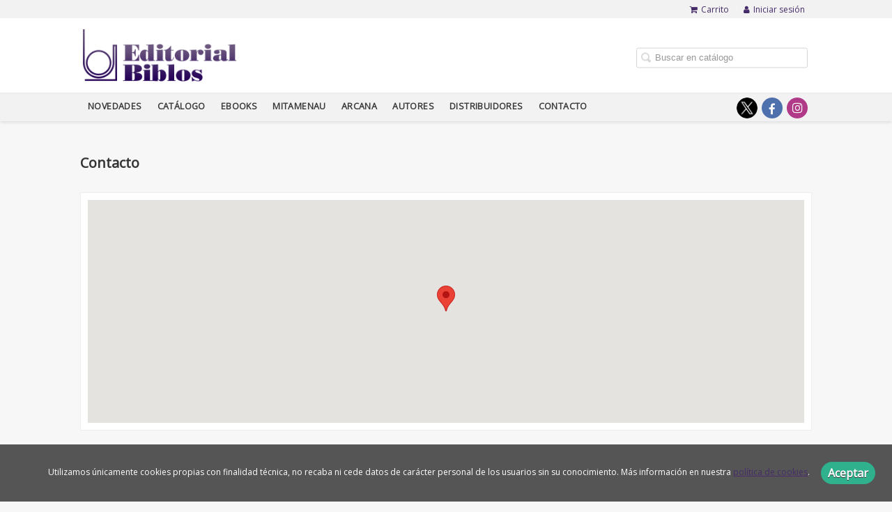

--- FILE ---
content_type: text/html; charset=utf-8
request_url: https://www.editorialbiblos.com.ar/contacto/
body_size: 4006
content:
<!DOCTYPE html><html lang=es><head><meta charset=UTF-8><meta name=viewport content="width=device-width, initial-scale=1.0"><meta name=robots content=index,follow><meta content=https://www.editorialbiblos.com.ar/contacto/ property=og:url><meta property=og:title content="Editorial Biblos: Contacto"><meta property=og:image content=http://www.editorialbiblos.com.ar/media/biblos/images/thumbs/es_ar-logo2-253x86.png><meta name=twitter:card content=summary><meta name=twitter:title content="Editorial Biblos: Contacto"><meta name=twitter:image content=http://www.editorialbiblos.com.ar/media/biblos/images/thumbs/es_ar-logo2-253x86.png><link href=https://www.editorialbiblos.com.ar/contacto/ rel=canonical><link rel=icon href=/media/biblos/images/favicon-biblos.ico><link rel=apple-touch-icon href=/media/biblos/images/favicon-biblos.ico><link rel=alternate href=https://www.editorialbiblos.com.ar/contacto/ hreflang=es><link rel=stylesheet href=/static/web/css/minify-css.css><link rel=stylesheet href=/media/biblos/styles/imprint.css><title>Editorial Biblos: Contacto</title><script>
        function getCookie(name) {
            var dc = document.cookie;
            var prefix = name + "=";
            var begin = dc.indexOf("; " + prefix);
            if (begin == -1) {
                begin = dc.indexOf(prefix);
                if (begin != 0) return null;
            } else {
                begin += 2;
                var end = document.cookie.indexOf(";", begin);
                if (end == -1) {
                    end = dc.length;
                }
            }
            return decodeURI(dc.substring(begin + prefix.length, end));
        }

        function loadGA() {
        }

        function loadAnalyticsCookies() {
            if (parseInt(getCookie("ALLOW_ANALYTICS")) === 1){
                loadGA();
            }
        }

        function loadAllowedCookies(){
            loadAnalyticsCookies();
        }

        function setOffAdvise(all_cookies=false) {
            var doc = document;
            var date = new Date();
            date.setTime(date.getTime() + (365 * 24 * 60 * 60 * 1000));
            doc.cookie = "COOKIES_NOTICE=1;expires=" + date.toUTCString() + ";;path=/";

            if (all_cookies){
                doc.cookie = "ALLOW_ANALYTICS=1;expires=" + date.toUTCString() + ";;path=/";
                doc.cookie = "ALLOW_OTHERS=1;expires=" + date.toUTCString() + ";;path=/";
                if (typeof dataLayer !== 'undefined') {
                    dataLayer.push({'event': 'cookieLayerUpdate'});
                }
                loadAllowedCookies();
                return;
            }
            
            var cookies_msg = document.getElementById('cookie-message'),
                analytics_check = document.getElementById('allow_analytics'),
                others_check = document.getElementById('allow_others');

            cookies_msg.style.transition = "all 2s ease-in-out";
            cookies_msg.style.height = "0px";

            if (analytics_check != null && analytics_check.checked){
                doc.cookie = "ALLOW_ANALYTICS=1;;path=/";
            }

            if (others_check != null && others_check.checked){
                doc.cookie = "ALLOW_OTHERS=1;;path=/";
            }

            if (typeof dataLayer !== 'undefined') {
                dataLayer.push({'event': 'cookieLayerUpdate'});
            }

            loadAllowedCookies();
        }

    </script><script>
        window.onload = function() {
            updated = false;
            if (!$) $ = jQuery;
            if (getCookie("COOKIES_NOTICE") != 1){
                $(document).ready(function() {
                    var doc = document,
                        win = window,
                        cookielaw_msg = $("#cookie-message"),
                        cookielaw_btn = $("#cookielaw_btn");
                        cookielaw_all_btn = $("#cookielaw_all_btn");
                    cookielaw_msg.show();
                    $(document).on('click','#cookielaw_btn',function(){
                        setOffAdvise();
                    });
                    $(document).on('click','#cookielaw_all_btn, #modal_cookielaw_all_btn',function(){
                        setOffAdvise(true);
                    });
                });
            } else {
                loadAllowedCookies();
            }
        };
    </script><script>
!function(f,b,e,v,n,t,s)
{if(f.fbq)return;n=f.fbq=function(){n.callMethod?
n.callMethod.apply(n,arguments):n.queue.push(arguments)};
if(!f._fbq)f._fbq=n;n.push=n;n.loaded=!0;n.version='2.0';
n.queue=[];t=b.createElement(e);t.async=!0;
t.src=v;s=b.getElementsByTagName(e)[0];
s.parentNode.insertBefore(t,s)}(window, document,'script',
'https://connect.facebook.net/en_US/fbevents.js');
fbq('init', '376139060426632');
fbq('track', 'PageView');
</script><link rel=preload href=/static/web/fonts/font-awesome-4.7.0/css/font-awesome.min.css as=style></head><body><noscript><img height=1 width=1 style=display:none src="https://www.facebook.com/tr?id=376139060426632&ev=PageView&noscript=1"></noscript><div class=page-wrapper><header><div class="header-top hidden-phone"><div class=container><ul class="header-top-nav pull-right"><li><a href=/cesta/ ><i class="fa fa-shopping-cart"></i>Carrito</a></li><li class=header-login-button><a href=/login/ ><i class="fa fa-user"></i>Iniciar sesión</a></li></ul></div></div><div class=header-middle><div class=container><div class=row-fluid><div class=span6><button id=simple-menu class="navtoggle btn_header visible-phone" aria-label="Botón de menú"><span class=menu-bar></span><span class=menu-bar></span><span class=menu-bar></span></button><span class=logo><a href=/ title="Ir a la página principal"><img class=image-logo src=/media/biblos/images/thumbs/es_ar-logo2-253x86.png alt="Editorial Biblos"></a></span></div><div class="span6 hidden-phone"><div class=header-middle-right><div class="form-search-wrapper pull-right"><form class=form-search action=/search/ id=searchform method=get><input type=text id=q name=q value placeholder="Buscar en catálogo" aria-label="Campo de búsqueda"></form></div><ul class="services-menu pull-right"></ul></div></div></div></div></div><div class="header-bottom hidden-phone"><div class=container><div class=row-fluid><div class=span12><div class="subnav main-menu"><ul class="nav nav-pills"><li class=menu-item-37933><a href=/p/4389_novedades/ target=_blank>Novedades</a></li><li class=menu-item-37934><a href=/catalogo/ >Catálogo</a></li><li class=menu-item-37935><a href=/p/2377_ebooks_115/ >Ebooks</a></li><li class=menu-item-37936><a href=/p/3299_mitamenau/ >Mitamenau</a></li><li class=menu-item-37937><a href=/p/3636_arcana/ >Arcana</a></li><li class=menu-item-37938><a href=/autores/ >Autores</a></li><li class=menu-item-37939><a href=/distribuidores/ >Distribuidores</a></li><li class=menu-item-37940><a href=/contacto/ >Contacto</a></li></ul></div><div class="social-networks hidden-phone pull-right"><ul><li><a target=_blank href=https://twitter.com/edbiblos class=twitter-link aria-label="Enlace a red social X (Twitter)"></a></li><li><a target=_blank href=https://www.facebook.com/editorialbiblos/ class=facebook-link aria-label="Enlace a red social Facebook"><i class="fa fa-facebook" aria-hidden=true></i></a></li><li><a target=_blank href=https://www.instagram.com/editorialbiblos/ class=instagram-link aria-label="Enlace a red social Instagram"><i class="fa fa-instagram" aria-hidden=true></i></a></li></ul></div></div></div></div></div></header><section class="container page-content"><div class=row-fluid><h1>Contacto</h1><div class=row-fluid><div class=span12><div class=gmap-frame><div data-provides=gmap data-lat=-34.6173797 data-lon=-58.3729622 data-zoom=15 title="Editorial Biblos"></div></div></div></div><div class=row-fluid><div id=contact-form class=span7><h2>Envíenos un mensaje</h2><p>Estamos deseando atender sus dudas, sugerencias u opiniones.</p><form method=POST><div class=controls><div class=span6><label for=name>Nombre</label><input class=span12 id=name name=name type=text value></div><div class=span6><label for=email>Email</label><input class=span12 id=email name=email type=text value></div></div><div class=row-fluid><div class=span6><label for=phone>Teléfono</label><input class=span12 id=phone name=phone type=text value></div></div><div class=controls><label for=message>Mensaje</label><textarea class=span12 id=message name=message></textarea></div><div class=form-group><div class=checkbox><label><input class=icheck-input id=privacity_confirm name=privacity_confirm required=required type=checkbox value=y> Acepto la <a href=/p/politica-de-privacidad/ target=_blank>política de privacidad</a>. </label></div></div><input class="btn btn-primary" type=submit name=submit value=Enviar></form></div><div class=span4><h2>Dirección</h2><div itemscope itemtype=https://schema.org/LocalBusiness><h3 itemprop=name>Editorial Biblos</h3><div id=editorial-contact-address class=address itemscope itemtype=https://schema.org/PostalAddress><p itemprop=addressLocality>Pasaje José Modesto Giuffra 324 </p><span itemprop=postalCode>(C1064ADD)</span><span itemprop=addressLocality>Ciudad Autónoma de Buenos Aires</span><p itemprop=addressCountry>Argentina</p></div><div class=address-links><span itemprop=telephone><i class="fa fa-phone"></i>1156151004</span><br><span itemprop=telephone><i class="fa fa-mobile"></i>1156151004</span><br><span><i class="fa fa-whatsapp"></i> 1156151004</span><br><div itemscope itemtype=https://schema.org/Organization><span><i class="fa fa-envelope"></i><a href=mailto:edbiblos@gmail.com itemprop=email>edbiblos@gmail.com</a></span></div></div></div><div class=social-networks><ul><li><a target=_blank href=https://twitter.com/edbiblos class=twitter-link aria-label="Enlace a red social X (Twitter)"></a></li><li><a target=_blank href=https://www.facebook.com/editorialbiblos/ class=facebook-link aria-label="Enlace a red social Facebook"><i class="fa fa-facebook" aria-hidden=true></i></a></li><li><a target=_blank href=https://www.instagram.com/editorialbiblos/ class=instagram-link aria-label="Enlace a red social Instagram"><i class="fa fa-instagram" aria-hidden=true></i></a></li></ul></div></div></div></div></section><section class=footer-top><div class=container><ul class="row-fluid footer-blocks"><li class="span6 hidden-phone"><ul class=footer-logos><li><a href=https://www.editorialbiblos.com.ar/ ><img class=lazy src=/media/biblos/images/thumbs/logo2-148x50.png data-src=/media/biblos/images/thumbs/logo2-148x50.png alt="Imagen para el sello Editorial Biblos"></a></li></ul></li><li class=span3><h5>Dirección</h5><div itemtype=https://schema.org/PostalAddress itemscope class=address id=editorial-address><p itemprop=addressLocality>Pasaje José Modesto Giuffra 324 </p><span itemprop=postalCode>(C1064ADD)</span><span itemprop=addressLocality>Ciudad Autónoma de Buenos Aires</span><p itemprop=addressCountry>Argentina</p></div></li><li class=span3><h5>Contacta con nosotros</h5><ul><li><i class="fa fa-envelope"></i><a href=mailto:edbiblos@gmail.com>edbiblos@gmail.com</a></li><li><i class="fa fa-phone"></i>1156151004</li><li><i class="fa fa-mobile" style="font-size: 16px;"></i>1156151004</li><li><i class="fa fa-whatsapp"></i><a href="https://api.whatsapp.com/send?phone=1156151004" target=_blank>1156151004</a></li></ul></li></ul></div></section><footer><div class=container><div class=row><p class=footer-info>&copy; 2026, Editorial Biblos </p><ul class="nav-footer pull-right"><li class=menu-item-22184><a href=/p/1196_quienes-somos/ target=_blank>Quiénes somos</a></li><li class=menu-item-22185><a href=/p/2653_como-comprar/ target=_blank>Cómo comprar</a></li></ul></div></div></footer><div id=sidr><div id=sidr-search><form action=/search/ method=get><input type=text name=q value placeholder="Buscar en catálogo" aria-label="Buscar en catálogo"></form></div><ul class=navtoggle><li class=menu-item-37933><a href=/p/4389_novedades/ target=_blank>Novedades</a></li><li class=menu-item-37934><a href=/catalogo/ >Catálogo</a></li><li class=menu-item-37935><a href=/p/2377_ebooks_115/ >Ebooks</a></li><li class=menu-item-37936><a href=/p/3299_mitamenau/ >Mitamenau</a></li><li class=menu-item-37937><a href=/p/3636_arcana/ >Arcana</a></li><li class=menu-item-37938><a href=/autores/ >Autores</a></li><li class=menu-item-37939><a href=/distribuidores/ >Distribuidores</a></li><li class=menu-item-37940><a href=/contacto/ >Contacto</a></li><li class=separator></li></ul><ul class="navtoggle navtoggle-user"><li class=separator></li><li class=separator></li><li><a href=/login/ ><i class="fa fa-user"></i>Iniciar sesión</a></li><li><a href=/cesta/ ><i class="fa fa-shopping-cart"></i>Carrito</a></li></ul></div><div id=cookie-message style=display:none><p>Utilizamos únicamente cookies propias con finalidad técnica, no recaba ni cede datos de carácter personal de los usuarios sin su conocimiento. Más información en nuestra <a href=/p/politica-de-cookies/ class=cookie-message>política de cookies</a>. <a href=javascript:; id=cookielaw_btn class=message-close data-provide=close data-dst=#cookie-message> Aceptar</a></p></div></div><script>
        // JS Variables
        var lazy_css = true;
        var front_header = "header_social";
        var background =  false;
        var background_url = "";
        var boxed = false;
        var imprint_css = "/media/biblos/styles/imprint.css";
    </script><script src="/static/web/js/minify-js.js?v=4"></script><script src="https://maps.googleapis.com/maps/api/js?v=3.exp&key=AIzaSyDRTPJbCYWmfOmLp-ivQBdNAqY0JFF0M7Y"></script><script src=/static/web/js/gmaps.js></script><script>
        window.addEventListener("load",function(event) {
            setTimeout(function(){
            }, 1000);
        });
    </script></body></html>

--- FILE ---
content_type: application/javascript; charset=utf-8
request_url: https://www.editorialbiblos.com.ar/static/web/js/gmaps.js
body_size: 259
content:
$(document).ready(function(){var maps=$('div[data-provides="gmap"]');maps.each(function(){var latitude=$(this).data('lat')
var longitude=$(this).data('lon')
var zoom=$(this).data('zoom')
var title=$(this).attr('title')
var position=new google.maps.LatLng(latitude,longitude);var mapOptions={zoom:parseInt(zoom),center:position}
var map=new google.maps.Map(this,mapOptions);var marker=new google.maps.Marker({position:position,map:map,title:title});});});